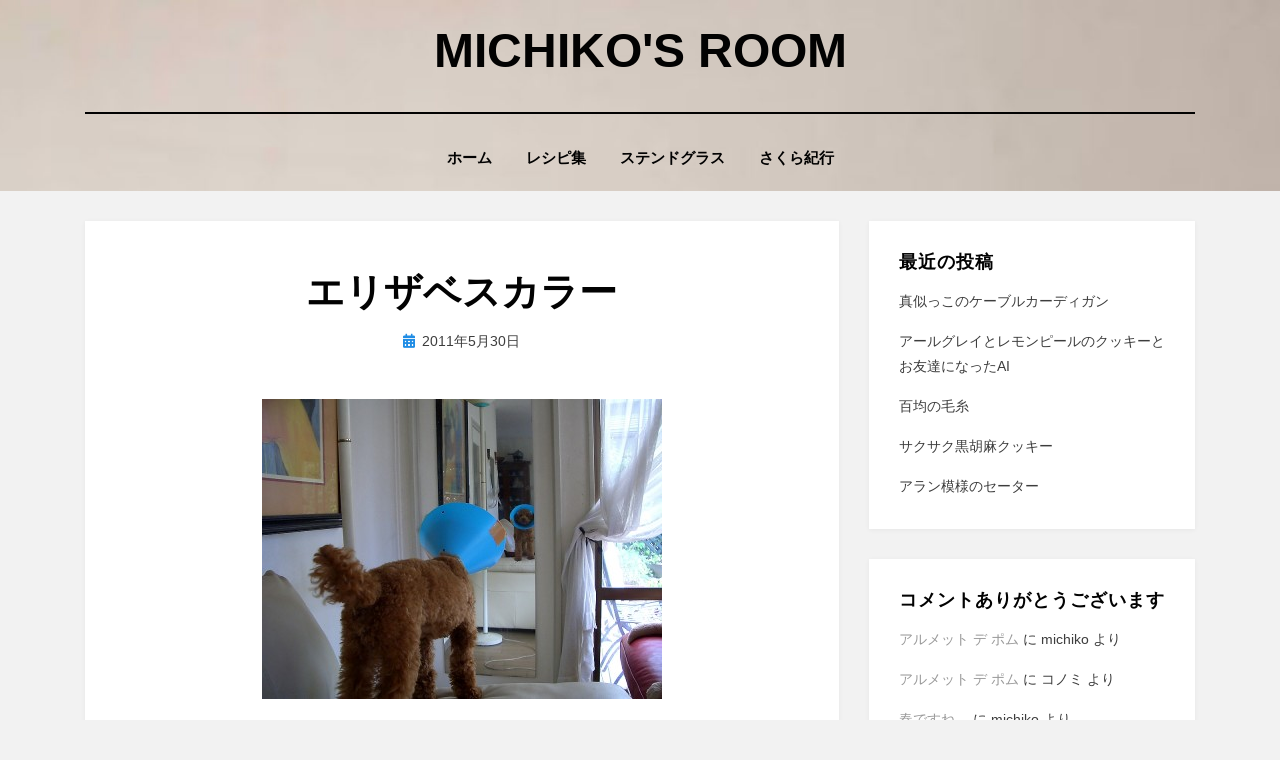

--- FILE ---
content_type: text/html; charset=UTF-8
request_url: https://michikot.com/archives/5116
body_size: 11234
content:
<!DOCTYPE html>
<html lang="ja">
<head>
<meta charset="UTF-8">
<meta name="viewport" content="width=device-width, initial-scale=1.0">
<link rel="profile" href="http://gmpg.org/xfn/11">
<title>エリザベスカラー &#8211; Michiko&#039;s room</title>
<meta name='robots' content='max-image-preview:large' />
	<style>img:is([sizes="auto" i], [sizes^="auto," i]) { contain-intrinsic-size: 3000px 1500px }</style>
	<link rel='dns-prefetch' href='//www.googletagmanager.com' />
<link rel="alternate" type="application/rss+xml" title="Michiko&#039;s room &raquo; フィード" href="https://michikot.com/feed" />
<link rel="alternate" type="application/rss+xml" title="Michiko&#039;s room &raquo; コメントフィード" href="https://michikot.com/comments/feed" />
<script type="text/javascript">
/* <![CDATA[ */
window._wpemojiSettings = {"baseUrl":"https:\/\/s.w.org\/images\/core\/emoji\/16.0.1\/72x72\/","ext":".png","svgUrl":"https:\/\/s.w.org\/images\/core\/emoji\/16.0.1\/svg\/","svgExt":".svg","source":{"concatemoji":"https:\/\/michikot.com\/wp-includes\/js\/wp-emoji-release.min.js?ver=1c6ef405cdfe9c07a2d97750fef6768e"}};
/*! This file is auto-generated */
!function(s,n){var o,i,e;function c(e){try{var t={supportTests:e,timestamp:(new Date).valueOf()};sessionStorage.setItem(o,JSON.stringify(t))}catch(e){}}function p(e,t,n){e.clearRect(0,0,e.canvas.width,e.canvas.height),e.fillText(t,0,0);var t=new Uint32Array(e.getImageData(0,0,e.canvas.width,e.canvas.height).data),a=(e.clearRect(0,0,e.canvas.width,e.canvas.height),e.fillText(n,0,0),new Uint32Array(e.getImageData(0,0,e.canvas.width,e.canvas.height).data));return t.every(function(e,t){return e===a[t]})}function u(e,t){e.clearRect(0,0,e.canvas.width,e.canvas.height),e.fillText(t,0,0);for(var n=e.getImageData(16,16,1,1),a=0;a<n.data.length;a++)if(0!==n.data[a])return!1;return!0}function f(e,t,n,a){switch(t){case"flag":return n(e,"\ud83c\udff3\ufe0f\u200d\u26a7\ufe0f","\ud83c\udff3\ufe0f\u200b\u26a7\ufe0f")?!1:!n(e,"\ud83c\udde8\ud83c\uddf6","\ud83c\udde8\u200b\ud83c\uddf6")&&!n(e,"\ud83c\udff4\udb40\udc67\udb40\udc62\udb40\udc65\udb40\udc6e\udb40\udc67\udb40\udc7f","\ud83c\udff4\u200b\udb40\udc67\u200b\udb40\udc62\u200b\udb40\udc65\u200b\udb40\udc6e\u200b\udb40\udc67\u200b\udb40\udc7f");case"emoji":return!a(e,"\ud83e\udedf")}return!1}function g(e,t,n,a){var r="undefined"!=typeof WorkerGlobalScope&&self instanceof WorkerGlobalScope?new OffscreenCanvas(300,150):s.createElement("canvas"),o=r.getContext("2d",{willReadFrequently:!0}),i=(o.textBaseline="top",o.font="600 32px Arial",{});return e.forEach(function(e){i[e]=t(o,e,n,a)}),i}function t(e){var t=s.createElement("script");t.src=e,t.defer=!0,s.head.appendChild(t)}"undefined"!=typeof Promise&&(o="wpEmojiSettingsSupports",i=["flag","emoji"],n.supports={everything:!0,everythingExceptFlag:!0},e=new Promise(function(e){s.addEventListener("DOMContentLoaded",e,{once:!0})}),new Promise(function(t){var n=function(){try{var e=JSON.parse(sessionStorage.getItem(o));if("object"==typeof e&&"number"==typeof e.timestamp&&(new Date).valueOf()<e.timestamp+604800&&"object"==typeof e.supportTests)return e.supportTests}catch(e){}return null}();if(!n){if("undefined"!=typeof Worker&&"undefined"!=typeof OffscreenCanvas&&"undefined"!=typeof URL&&URL.createObjectURL&&"undefined"!=typeof Blob)try{var e="postMessage("+g.toString()+"("+[JSON.stringify(i),f.toString(),p.toString(),u.toString()].join(",")+"));",a=new Blob([e],{type:"text/javascript"}),r=new Worker(URL.createObjectURL(a),{name:"wpTestEmojiSupports"});return void(r.onmessage=function(e){c(n=e.data),r.terminate(),t(n)})}catch(e){}c(n=g(i,f,p,u))}t(n)}).then(function(e){for(var t in e)n.supports[t]=e[t],n.supports.everything=n.supports.everything&&n.supports[t],"flag"!==t&&(n.supports.everythingExceptFlag=n.supports.everythingExceptFlag&&n.supports[t]);n.supports.everythingExceptFlag=n.supports.everythingExceptFlag&&!n.supports.flag,n.DOMReady=!1,n.readyCallback=function(){n.DOMReady=!0}}).then(function(){return e}).then(function(){var e;n.supports.everything||(n.readyCallback(),(e=n.source||{}).concatemoji?t(e.concatemoji):e.wpemoji&&e.twemoji&&(t(e.twemoji),t(e.wpemoji)))}))}((window,document),window._wpemojiSettings);
/* ]]> */
</script>
<style id='wp-emoji-styles-inline-css' type='text/css'>

	img.wp-smiley, img.emoji {
		display: inline !important;
		border: none !important;
		box-shadow: none !important;
		height: 1em !important;
		width: 1em !important;
		margin: 0 0.07em !important;
		vertical-align: -0.1em !important;
		background: none !important;
		padding: 0 !important;
	}
</style>
<link rel='stylesheet' id='wp-block-library-css' href='https://michikot.com/wp-includes/css/dist/block-library/style.min.css?ver=1c6ef405cdfe9c07a2d97750fef6768e' type='text/css' media='all' />
<style id='classic-theme-styles-inline-css' type='text/css'>
/*! This file is auto-generated */
.wp-block-button__link{color:#fff;background-color:#32373c;border-radius:9999px;box-shadow:none;text-decoration:none;padding:calc(.667em + 2px) calc(1.333em + 2px);font-size:1.125em}.wp-block-file__button{background:#32373c;color:#fff;text-decoration:none}
</style>
<style id='global-styles-inline-css' type='text/css'>
:root{--wp--preset--aspect-ratio--square: 1;--wp--preset--aspect-ratio--4-3: 4/3;--wp--preset--aspect-ratio--3-4: 3/4;--wp--preset--aspect-ratio--3-2: 3/2;--wp--preset--aspect-ratio--2-3: 2/3;--wp--preset--aspect-ratio--16-9: 16/9;--wp--preset--aspect-ratio--9-16: 9/16;--wp--preset--color--black: #000000;--wp--preset--color--cyan-bluish-gray: #abb8c3;--wp--preset--color--white: #ffffff;--wp--preset--color--pale-pink: #f78da7;--wp--preset--color--vivid-red: #cf2e2e;--wp--preset--color--luminous-vivid-orange: #ff6900;--wp--preset--color--luminous-vivid-amber: #fcb900;--wp--preset--color--light-green-cyan: #7bdcb5;--wp--preset--color--vivid-green-cyan: #00d084;--wp--preset--color--pale-cyan-blue: #8ed1fc;--wp--preset--color--vivid-cyan-blue: #0693e3;--wp--preset--color--vivid-purple: #9b51e0;--wp--preset--gradient--vivid-cyan-blue-to-vivid-purple: linear-gradient(135deg,rgba(6,147,227,1) 0%,rgb(155,81,224) 100%);--wp--preset--gradient--light-green-cyan-to-vivid-green-cyan: linear-gradient(135deg,rgb(122,220,180) 0%,rgb(0,208,130) 100%);--wp--preset--gradient--luminous-vivid-amber-to-luminous-vivid-orange: linear-gradient(135deg,rgba(252,185,0,1) 0%,rgba(255,105,0,1) 100%);--wp--preset--gradient--luminous-vivid-orange-to-vivid-red: linear-gradient(135deg,rgba(255,105,0,1) 0%,rgb(207,46,46) 100%);--wp--preset--gradient--very-light-gray-to-cyan-bluish-gray: linear-gradient(135deg,rgb(238,238,238) 0%,rgb(169,184,195) 100%);--wp--preset--gradient--cool-to-warm-spectrum: linear-gradient(135deg,rgb(74,234,220) 0%,rgb(151,120,209) 20%,rgb(207,42,186) 40%,rgb(238,44,130) 60%,rgb(251,105,98) 80%,rgb(254,248,76) 100%);--wp--preset--gradient--blush-light-purple: linear-gradient(135deg,rgb(255,206,236) 0%,rgb(152,150,240) 100%);--wp--preset--gradient--blush-bordeaux: linear-gradient(135deg,rgb(254,205,165) 0%,rgb(254,45,45) 50%,rgb(107,0,62) 100%);--wp--preset--gradient--luminous-dusk: linear-gradient(135deg,rgb(255,203,112) 0%,rgb(199,81,192) 50%,rgb(65,88,208) 100%);--wp--preset--gradient--pale-ocean: linear-gradient(135deg,rgb(255,245,203) 0%,rgb(182,227,212) 50%,rgb(51,167,181) 100%);--wp--preset--gradient--electric-grass: linear-gradient(135deg,rgb(202,248,128) 0%,rgb(113,206,126) 100%);--wp--preset--gradient--midnight: linear-gradient(135deg,rgb(2,3,129) 0%,rgb(40,116,252) 100%);--wp--preset--font-size--small: 13px;--wp--preset--font-size--medium: 20px;--wp--preset--font-size--large: 36px;--wp--preset--font-size--x-large: 42px;--wp--preset--spacing--20: 0.44rem;--wp--preset--spacing--30: 0.67rem;--wp--preset--spacing--40: 1rem;--wp--preset--spacing--50: 1.5rem;--wp--preset--spacing--60: 2.25rem;--wp--preset--spacing--70: 3.38rem;--wp--preset--spacing--80: 5.06rem;--wp--preset--shadow--natural: 6px 6px 9px rgba(0, 0, 0, 0.2);--wp--preset--shadow--deep: 12px 12px 50px rgba(0, 0, 0, 0.4);--wp--preset--shadow--sharp: 6px 6px 0px rgba(0, 0, 0, 0.2);--wp--preset--shadow--outlined: 6px 6px 0px -3px rgba(255, 255, 255, 1), 6px 6px rgba(0, 0, 0, 1);--wp--preset--shadow--crisp: 6px 6px 0px rgba(0, 0, 0, 1);}:where(.is-layout-flex){gap: 0.5em;}:where(.is-layout-grid){gap: 0.5em;}body .is-layout-flex{display: flex;}.is-layout-flex{flex-wrap: wrap;align-items: center;}.is-layout-flex > :is(*, div){margin: 0;}body .is-layout-grid{display: grid;}.is-layout-grid > :is(*, div){margin: 0;}:where(.wp-block-columns.is-layout-flex){gap: 2em;}:where(.wp-block-columns.is-layout-grid){gap: 2em;}:where(.wp-block-post-template.is-layout-flex){gap: 1.25em;}:where(.wp-block-post-template.is-layout-grid){gap: 1.25em;}.has-black-color{color: var(--wp--preset--color--black) !important;}.has-cyan-bluish-gray-color{color: var(--wp--preset--color--cyan-bluish-gray) !important;}.has-white-color{color: var(--wp--preset--color--white) !important;}.has-pale-pink-color{color: var(--wp--preset--color--pale-pink) !important;}.has-vivid-red-color{color: var(--wp--preset--color--vivid-red) !important;}.has-luminous-vivid-orange-color{color: var(--wp--preset--color--luminous-vivid-orange) !important;}.has-luminous-vivid-amber-color{color: var(--wp--preset--color--luminous-vivid-amber) !important;}.has-light-green-cyan-color{color: var(--wp--preset--color--light-green-cyan) !important;}.has-vivid-green-cyan-color{color: var(--wp--preset--color--vivid-green-cyan) !important;}.has-pale-cyan-blue-color{color: var(--wp--preset--color--pale-cyan-blue) !important;}.has-vivid-cyan-blue-color{color: var(--wp--preset--color--vivid-cyan-blue) !important;}.has-vivid-purple-color{color: var(--wp--preset--color--vivid-purple) !important;}.has-black-background-color{background-color: var(--wp--preset--color--black) !important;}.has-cyan-bluish-gray-background-color{background-color: var(--wp--preset--color--cyan-bluish-gray) !important;}.has-white-background-color{background-color: var(--wp--preset--color--white) !important;}.has-pale-pink-background-color{background-color: var(--wp--preset--color--pale-pink) !important;}.has-vivid-red-background-color{background-color: var(--wp--preset--color--vivid-red) !important;}.has-luminous-vivid-orange-background-color{background-color: var(--wp--preset--color--luminous-vivid-orange) !important;}.has-luminous-vivid-amber-background-color{background-color: var(--wp--preset--color--luminous-vivid-amber) !important;}.has-light-green-cyan-background-color{background-color: var(--wp--preset--color--light-green-cyan) !important;}.has-vivid-green-cyan-background-color{background-color: var(--wp--preset--color--vivid-green-cyan) !important;}.has-pale-cyan-blue-background-color{background-color: var(--wp--preset--color--pale-cyan-blue) !important;}.has-vivid-cyan-blue-background-color{background-color: var(--wp--preset--color--vivid-cyan-blue) !important;}.has-vivid-purple-background-color{background-color: var(--wp--preset--color--vivid-purple) !important;}.has-black-border-color{border-color: var(--wp--preset--color--black) !important;}.has-cyan-bluish-gray-border-color{border-color: var(--wp--preset--color--cyan-bluish-gray) !important;}.has-white-border-color{border-color: var(--wp--preset--color--white) !important;}.has-pale-pink-border-color{border-color: var(--wp--preset--color--pale-pink) !important;}.has-vivid-red-border-color{border-color: var(--wp--preset--color--vivid-red) !important;}.has-luminous-vivid-orange-border-color{border-color: var(--wp--preset--color--luminous-vivid-orange) !important;}.has-luminous-vivid-amber-border-color{border-color: var(--wp--preset--color--luminous-vivid-amber) !important;}.has-light-green-cyan-border-color{border-color: var(--wp--preset--color--light-green-cyan) !important;}.has-vivid-green-cyan-border-color{border-color: var(--wp--preset--color--vivid-green-cyan) !important;}.has-pale-cyan-blue-border-color{border-color: var(--wp--preset--color--pale-cyan-blue) !important;}.has-vivid-cyan-blue-border-color{border-color: var(--wp--preset--color--vivid-cyan-blue) !important;}.has-vivid-purple-border-color{border-color: var(--wp--preset--color--vivid-purple) !important;}.has-vivid-cyan-blue-to-vivid-purple-gradient-background{background: var(--wp--preset--gradient--vivid-cyan-blue-to-vivid-purple) !important;}.has-light-green-cyan-to-vivid-green-cyan-gradient-background{background: var(--wp--preset--gradient--light-green-cyan-to-vivid-green-cyan) !important;}.has-luminous-vivid-amber-to-luminous-vivid-orange-gradient-background{background: var(--wp--preset--gradient--luminous-vivid-amber-to-luminous-vivid-orange) !important;}.has-luminous-vivid-orange-to-vivid-red-gradient-background{background: var(--wp--preset--gradient--luminous-vivid-orange-to-vivid-red) !important;}.has-very-light-gray-to-cyan-bluish-gray-gradient-background{background: var(--wp--preset--gradient--very-light-gray-to-cyan-bluish-gray) !important;}.has-cool-to-warm-spectrum-gradient-background{background: var(--wp--preset--gradient--cool-to-warm-spectrum) !important;}.has-blush-light-purple-gradient-background{background: var(--wp--preset--gradient--blush-light-purple) !important;}.has-blush-bordeaux-gradient-background{background: var(--wp--preset--gradient--blush-bordeaux) !important;}.has-luminous-dusk-gradient-background{background: var(--wp--preset--gradient--luminous-dusk) !important;}.has-pale-ocean-gradient-background{background: var(--wp--preset--gradient--pale-ocean) !important;}.has-electric-grass-gradient-background{background: var(--wp--preset--gradient--electric-grass) !important;}.has-midnight-gradient-background{background: var(--wp--preset--gradient--midnight) !important;}.has-small-font-size{font-size: var(--wp--preset--font-size--small) !important;}.has-medium-font-size{font-size: var(--wp--preset--font-size--medium) !important;}.has-large-font-size{font-size: var(--wp--preset--font-size--large) !important;}.has-x-large-font-size{font-size: var(--wp--preset--font-size--x-large) !important;}
:where(.wp-block-post-template.is-layout-flex){gap: 1.25em;}:where(.wp-block-post-template.is-layout-grid){gap: 1.25em;}
:where(.wp-block-columns.is-layout-flex){gap: 2em;}:where(.wp-block-columns.is-layout-grid){gap: 2em;}
:root :where(.wp-block-pullquote){font-size: 1.5em;line-height: 1.6;}
</style>
<link rel='stylesheet' id='amphibious-bootstrap-grid-css' href='https://michikot.com/wp-content/themes/amphibious/css/bootstrap-grid.css?ver=1c6ef405cdfe9c07a2d97750fef6768e' type='text/css' media='all' />
<link rel='stylesheet' id='font-awesome-5-css' href='https://michikot.com/wp-content/themes/amphibious/css/fontawesome-all.css?ver=1c6ef405cdfe9c07a2d97750fef6768e' type='text/css' media='all' />
<link rel='stylesheet' id='amphibious-style-css' href='https://michikot.com/wp-content/themes/amphibious/style.css?ver=1c6ef405cdfe9c07a2d97750fef6768e' type='text/css' media='all' />
<style id='amphibious-style-inline-css' type='text/css'>
.single .byline,.archive-title-control { clip: rect(1px, 1px, 1px, 1px); position: absolute; }
</style>
<link rel='stylesheet' id='jquery.lightbox.min.css-css' href='https://michikot.com/wp-content/plugins/wp-jquery-lightbox/lightboxes/wp-jquery-lightbox/styles/lightbox.min.css?ver=2.3.4' type='text/css' media='all' />
<link rel='stylesheet' id='jqlb-overrides-css' href='https://michikot.com/wp-content/plugins/wp-jquery-lightbox/lightboxes/wp-jquery-lightbox/styles/overrides.css?ver=2.3.4' type='text/css' media='all' />
<style id='jqlb-overrides-inline-css' type='text/css'>

			#outerImageContainer {
				box-shadow: 0 0 4px 2px rgba(0,0,0,.2);
			}
			#imageContainer{
				padding: 6px;
			}
			#imageDataContainer {
				box-shadow: none;
				z-index: auto;
			}
			#prevArrow,
			#nextArrow{
				background-color: rgba(255,255,255,.7;
				color: #000000;
			}
</style>
<script type="text/javascript" src="https://michikot.com/wp-includes/js/jquery/jquery.min.js?ver=3.7.1" id="jquery-core-js"></script>
<script type="text/javascript" src="https://michikot.com/wp-includes/js/jquery/jquery-migrate.min.js?ver=3.4.1" id="jquery-migrate-js"></script>

<!-- Site Kit によって追加された Google タグ（gtag.js）スニペット -->
<!-- Google アナリティクス スニペット (Site Kit が追加) -->
<script type="text/javascript" src="https://www.googletagmanager.com/gtag/js?id=G-40C08BNWDY" id="google_gtagjs-js" async></script>
<script type="text/javascript" id="google_gtagjs-js-after">
/* <![CDATA[ */
window.dataLayer = window.dataLayer || [];function gtag(){dataLayer.push(arguments);}
gtag("set","linker",{"domains":["michikot.com"]});
gtag("js", new Date());
gtag("set", "developer_id.dZTNiMT", true);
gtag("config", "G-40C08BNWDY");
/* ]]> */
</script>
<link rel="https://api.w.org/" href="https://michikot.com/wp-json/" /><link rel="alternate" title="JSON" type="application/json" href="https://michikot.com/wp-json/wp/v2/posts/5116" /><link rel="EditURI" type="application/rsd+xml" title="RSD" href="https://michikot.com/xmlrpc.php?rsd" />
<link rel="canonical" href="https://michikot.com/archives/5116" />
<link rel='shortlink' href='https://michikot.com/?p=5116' />
<link rel="alternate" title="oEmbed (JSON)" type="application/json+oembed" href="https://michikot.com/wp-json/oembed/1.0/embed?url=https%3A%2F%2Fmichikot.com%2Farchives%2F5116" />
<link rel="alternate" title="oEmbed (XML)" type="text/xml+oembed" href="https://michikot.com/wp-json/oembed/1.0/embed?url=https%3A%2F%2Fmichikot.com%2Farchives%2F5116&#038;format=xml" />
<meta name="generator" content="Site Kit by Google 1.166.0" /><style type="text/css">.recentcomments a{display:inline !important;padding:0 !important;margin:0 !important;}</style>
		<style type="text/css">
		.site-header {
			background-image: url(https://michikot.com/wp-content/uploads/cropped-20201115-_94A3543-scaled-e1605578342665-1.jpg);
			background-repeat: no-repeat;
			background-position: top center;
			-webkit-background-size: cover;
			   -moz-background-size: cover;
			     -o-background-size: cover;
			        background-size: cover;
		}
	</style>
	
	<link rel="icon" href="https://michikot.com/wp-content/uploads/M-1.png" sizes="32x32" />
<link rel="icon" href="https://michikot.com/wp-content/uploads/M-1.png" sizes="192x192" />
<link rel="apple-touch-icon" href="https://michikot.com/wp-content/uploads/M-1.png" />
<meta name="msapplication-TileImage" content="https://michikot.com/wp-content/uploads/M-1.png" />
</head>
<body class="wp-singular post-template-default single single-post postid-5116 single-format-standard wp-theme-amphibious group-blog has-site-branding has-custom-header has-wide-layout has-right-sidebar">
<div id="page" class="site-wrapper site">
	<a class="skip-link screen-reader-text" href="#content">コンテンツへ移動する</a>

	
<header id="masthead" class="site-header">
	<div class="container">
		<div class="row">
			<div class="col">

				<div class="site-header-inside-wrapper">
					
<div class="site-branding-wrapper">
	<div class="site-logo-wrapper"></div>
	<div class="site-branding">
					<p class="site-title"><a href="https://michikot.com/" title="Michiko&#039;s room" rel="home">Michiko&#039;s room</a></p>
		
			</div>
</div><!-- .site-branding-wrapper -->

<nav id="site-navigation" class="main-navigation">
	<div class="main-navigation-inside">
		<div class="toggle-menu-wrapper">
			<a href="#header-menu-responsive" title="メニュー" class="toggle-menu-control">
				<span class="toggle-menu-label">メニュー</span>
			</a>
		</div>

		<div class="site-header-menu-wrapper site-header-menu-responsive-wrapper"><ul id="menu-1" class="site-header-menu site-header-menu-responsive"><li id="menu-item-16920" class="menu-item menu-item-type-custom menu-item-object-custom menu-item-home menu-item-16920"><a href="https://michikot.com/">ホーム</a></li>
<li id="menu-item-16921" class="menu-item menu-item-type-post_type menu-item-object-page menu-item-16921"><a href="https://michikot.com/%e3%83%ac%e3%82%b7%e3%83%94%e9%9b%86">レシピ集</a></li>
<li id="menu-item-16922" class="menu-item menu-item-type-post_type menu-item-object-page menu-item-16922"><a href="https://michikot.com/glass">ステンドグラス</a></li>
<li id="menu-item-16923" class="menu-item menu-item-type-post_type menu-item-object-page menu-item-16923"><a href="https://michikot.com/sakur">さくら紀行</a></li>
</ul></div>	</div><!-- .main-navigation-inside -->
</nav><!-- .main-navigation -->
				</div><!-- .site-header-inside-wrapper -->

			</div><!-- .col -->
		</div><!-- .row -->
	</div><!-- .container -->
</header><!-- #masthead -->

	<div id="content" class="site-content">

	<div class="site-content-inside">
		<div class="container">
			<div class="row">

				<div id="primary" class="content-area col-16 col-sm-16 col-md-16 col-lg-11 col-xl-11 col-xxl-11">
					<main id="main" class="site-main">

						<div id="post-wrapper" class="post-wrapper post-wrapper-single post-wrapper-single-post">
												
							
<div class="post-wrapper-hentry">
	<article id="post-5116" class="post-5116 post type-post status-publish format-standard has-post-thumbnail hentry category-everyday has-post-thumbnail-archive">
		<div class="post-content-wrapper post-content-wrapper-single post-content-wrapper-single-post">

			
			<div class="entry-data-wrapper">
				<div class="entry-header-wrapper">
					<header class="entry-header">
						<h1 class="entry-title">エリザベスカラー</h1>					</header><!-- .entry-header -->

					<div class="entry-meta entry-meta-header-after">
						<span class="byline entry-meta-icon">投稿者 <span class="author vcard"><a class="entry-author-link url fn n" href="https://michikot.com/archives/author/michiko" rel="author"><span class="entry-author-name">wad</span></a></span></span><span class="posted-on entry-meta-icon"><span class="screen-reader-text">投稿日:</span><a href="https://michikot.com/archives/5116" rel="bookmark"><time class="entry-date published updated" datetime="2011-05-30T13:52:11+09:00">2011年5月30日</time></a></span>					</div><!-- .entry-meta -->
				</div><!-- .entry-header-wrapper -->

				<div class="entry-content">
					<p><a href="https://michikot.com/wp-content/uploads/CIMG2170.jpg" rel="lightbox[5116]"><img fetchpriority="high" decoding="async" src="https://michikot.com/wp-content/uploads/CIMG2170-400x300.jpg" title="CIMG2170" width="400" height="300" class="aligncenter size-medium wp-image-5117" srcset="https://michikot.com/wp-content/uploads/CIMG2170-400x300.jpg 400w, https://michikot.com/wp-content/uploads/CIMG2170.jpg 1000w" sizes="(max-width: 400px) 100vw, 400px" /></a></p>
<p>鏡を見ながらチャチャは考えています。あいつは変な奴だなー、なんだいあの襟巻はちゃんちゃら可笑しいやい。</p>
<p>去勢手術をして一晩入院して帰ってきたら、すっかり元気になっていました。</p>
<p>でもカラーがじゃまでじゃまでご飯を食べるのも一苦労だし、視界が狭くて階段の上り下りも怖いようです。抜糸まで２週間も付けていなければならないそうです。</p>
									</div><!-- .entry-content -->

				<footer class="entry-meta entry-meta-footer">
					<span class="cat-links cat-links-single">カテゴリー: <a href="https://michikot.com/archives/category/everyday" rel="category tag">日々の事</a></span>				</footer><!-- .entry-meta -->
			</div><!-- .entry-data-wrapper -->

		</div><!-- .post-content-wrapper -->
	</article><!-- #post-## -->
</div><!-- .post-wrapper-hentry -->

							
							
	<nav class="navigation post-navigation" aria-label="投稿">
		<h2 class="screen-reader-text">投稿ナビゲーション</h2>
		<div class="nav-links"><div class="nav-previous"><a href="https://michikot.com/archives/5112" rel="prev"><span class="meta-nav">前へ</span> <span class="post-title">梅雨入り</span></a></div><div class="nav-next"><a href="https://michikot.com/archives/5119" rel="next"><span class="meta-nav">次ヘ</span> <span class="post-title">雨の日は</span></a></div></div>
	</nav>
							
												</div><!-- .post-wrapper -->

					</main><!-- #main -->
				</div><!-- #primary -->

				<div id="site-sidebar" class="sidebar-area col-16 col-sm-16 col-md-16 col-lg-5 col-xl-5 col-xxl-5">
	<div id="secondary" class="sidebar widget-area sidebar-widget-area" role="complementary">
		
		<aside id="recent-posts-2" class="widget widget_recent_entries">
		<h2 class="widget-title">最近の投稿</h2>
		<ul>
											<li>
					<a href="https://michikot.com/archives/18990">真似っこのケーブルカーディガン</a>
									</li>
											<li>
					<a href="https://michikot.com/archives/18983">アールグレイとレモンピールのクッキーとお友達になったAI</a>
									</li>
											<li>
					<a href="https://michikot.com/archives/18977">百均の毛糸</a>
									</li>
											<li>
					<a href="https://michikot.com/archives/18973">サクサク黒胡麻クッキー</a>
									</li>
											<li>
					<a href="https://michikot.com/archives/18969">アラン模様のセーター</a>
									</li>
					</ul>

		</aside><aside id="recent-comments-4" class="widget widget_recent_comments"><h2 class="widget-title">コメントありがとうございます</h2><ul id="recentcomments"><li class="recentcomments"><a href="https://michikot.com/archives/18133/comment-page-1#comment-2893">アルメット  デ  ポム</a> に <span class="comment-author-link">michiko</span> より</li><li class="recentcomments"><a href="https://michikot.com/archives/18133/comment-page-1#comment-2892">アルメット  デ  ポム</a> に <span class="comment-author-link">コノミ</span> より</li><li class="recentcomments"><a href="https://michikot.com/archives/17061/comment-page-1#comment-2889">春ですね。</a> に <span class="comment-author-link">michiko</span> より</li><li class="recentcomments"><a href="https://michikot.com/archives/17061/comment-page-1#comment-2888">春ですね。</a> に <span class="comment-author-link">レモンちゃん</span> より</li><li class="recentcomments"><a href="https://michikot.com/archives/17047/comment-page-1#comment-2887">大根の漬物</a> に <span class="comment-author-link">michiko</span> より</li><li class="recentcomments"><a href="https://michikot.com/archives/17047/comment-page-1#comment-2886">大根の漬物</a> に <span class="comment-author-link">レモンちゃん</span> より</li><li class="recentcomments"><a href="https://michikot.com/archives/13244/comment-page-1#comment-2884">模様編みミトン</a> に <span class="comment-author-link">匿名</span> より</li><li class="recentcomments"><a href="https://michikot.com/archives/13244/comment-page-1#comment-2883">模様編みミトン</a> に <span class="comment-author-link">レモンちゃん</span> より</li><li class="recentcomments"><a href="https://michikot.com/archives/16772/comment-page-1#comment-2882">編んでしまった</a> に <span class="comment-author-link">michiko</span> より</li><li class="recentcomments"><a href="https://michikot.com/archives/16772/comment-page-1#comment-2881">編んでしまった</a> に <span class="comment-author-link">レモンちゃん</span> より</li></ul></aside><aside id="categories-4" class="widget widget_categories"><h2 class="widget-title">Category</h2>
			<ul>
					<li class="cat-item cat-item-3"><a href="https://michikot.com/archives/category/cook">レシピ</a> (67)
<ul class='children'>
	<li class="cat-item cat-item-9"><a href="https://michikot.com/archives/category/cook/cook_main">01_メインディッシュ</a> (13)
</li>
	<li class="cat-item cat-item-10"><a href="https://michikot.com/archives/category/cook/cook_side">02_サイドディッシュ</a> (16)
</li>
	<li class="cat-item cat-item-11"><a href="https://michikot.com/archives/category/cook/cook_salad">03_サラダ</a> (9)
</li>
	<li class="cat-item cat-item-12"><a href="https://michikot.com/archives/category/cook/cook_dessert">04_デザート</a> (20)
</li>
	<li class="cat-item cat-item-13"><a href="https://michikot.com/archives/category/cook/cook_etc">05_その他</a> (9)
</li>
</ul>
</li>
	<li class="cat-item cat-item-1"><a href="https://michikot.com/archives/category/everyday">日々の事</a> (4,363)
</li>
			</ul>

			</aside><aside id="archives-3" class="widget widget_archive"><h2 class="widget-title">Archive</h2>		<label class="screen-reader-text" for="archives-dropdown-3">Archive</label>
		<select id="archives-dropdown-3" name="archive-dropdown">
			
			<option value="">月を選択</option>
				<option value='https://michikot.com/archives/date/2026/01'> 2026年1月 &nbsp;(1)</option>
	<option value='https://michikot.com/archives/date/2025/12'> 2025年12月 &nbsp;(3)</option>
	<option value='https://michikot.com/archives/date/2025/11'> 2025年11月 &nbsp;(2)</option>
	<option value='https://michikot.com/archives/date/2025/10'> 2025年10月 &nbsp;(1)</option>
	<option value='https://michikot.com/archives/date/2025/09'> 2025年9月 &nbsp;(3)</option>
	<option value='https://michikot.com/archives/date/2025/08'> 2025年8月 &nbsp;(1)</option>
	<option value='https://michikot.com/archives/date/2025/07'> 2025年7月 &nbsp;(1)</option>
	<option value='https://michikot.com/archives/date/2025/06'> 2025年6月 &nbsp;(3)</option>
	<option value='https://michikot.com/archives/date/2025/05'> 2025年5月 &nbsp;(3)</option>
	<option value='https://michikot.com/archives/date/2025/04'> 2025年4月 &nbsp;(2)</option>
	<option value='https://michikot.com/archives/date/2025/03'> 2025年3月 &nbsp;(4)</option>
	<option value='https://michikot.com/archives/date/2025/02'> 2025年2月 &nbsp;(4)</option>
	<option value='https://michikot.com/archives/date/2025/01'> 2025年1月 &nbsp;(6)</option>
	<option value='https://michikot.com/archives/date/2024/12'> 2024年12月 &nbsp;(4)</option>
	<option value='https://michikot.com/archives/date/2024/11'> 2024年11月 &nbsp;(4)</option>
	<option value='https://michikot.com/archives/date/2024/10'> 2024年10月 &nbsp;(3)</option>
	<option value='https://michikot.com/archives/date/2024/09'> 2024年9月 &nbsp;(1)</option>
	<option value='https://michikot.com/archives/date/2024/08'> 2024年8月 &nbsp;(5)</option>
	<option value='https://michikot.com/archives/date/2024/07'> 2024年7月 &nbsp;(2)</option>
	<option value='https://michikot.com/archives/date/2024/06'> 2024年6月 &nbsp;(5)</option>
	<option value='https://michikot.com/archives/date/2024/05'> 2024年5月 &nbsp;(11)</option>
	<option value='https://michikot.com/archives/date/2024/04'> 2024年4月 &nbsp;(6)</option>
	<option value='https://michikot.com/archives/date/2024/03'> 2024年3月 &nbsp;(9)</option>
	<option value='https://michikot.com/archives/date/2024/02'> 2024年2月 &nbsp;(9)</option>
	<option value='https://michikot.com/archives/date/2024/01'> 2024年1月 &nbsp;(8)</option>
	<option value='https://michikot.com/archives/date/2023/12'> 2023年12月 &nbsp;(7)</option>
	<option value='https://michikot.com/archives/date/2023/11'> 2023年11月 &nbsp;(2)</option>
	<option value='https://michikot.com/archives/date/2023/10'> 2023年10月 &nbsp;(3)</option>
	<option value='https://michikot.com/archives/date/2023/09'> 2023年9月 &nbsp;(9)</option>
	<option value='https://michikot.com/archives/date/2023/08'> 2023年8月 &nbsp;(5)</option>
	<option value='https://michikot.com/archives/date/2023/07'> 2023年7月 &nbsp;(9)</option>
	<option value='https://michikot.com/archives/date/2023/06'> 2023年6月 &nbsp;(5)</option>
	<option value='https://michikot.com/archives/date/2023/05'> 2023年5月 &nbsp;(4)</option>
	<option value='https://michikot.com/archives/date/2023/04'> 2023年4月 &nbsp;(6)</option>
	<option value='https://michikot.com/archives/date/2023/03'> 2023年3月 &nbsp;(7)</option>
	<option value='https://michikot.com/archives/date/2023/02'> 2023年2月 &nbsp;(5)</option>
	<option value='https://michikot.com/archives/date/2023/01'> 2023年1月 &nbsp;(13)</option>
	<option value='https://michikot.com/archives/date/2022/12'> 2022年12月 &nbsp;(12)</option>
	<option value='https://michikot.com/archives/date/2022/11'> 2022年11月 &nbsp;(7)</option>
	<option value='https://michikot.com/archives/date/2022/10'> 2022年10月 &nbsp;(9)</option>
	<option value='https://michikot.com/archives/date/2022/09'> 2022年9月 &nbsp;(11)</option>
	<option value='https://michikot.com/archives/date/2022/08'> 2022年8月 &nbsp;(28)</option>
	<option value='https://michikot.com/archives/date/2022/07'> 2022年7月 &nbsp;(31)</option>
	<option value='https://michikot.com/archives/date/2022/06'> 2022年6月 &nbsp;(23)</option>
	<option value='https://michikot.com/archives/date/2022/05'> 2022年5月 &nbsp;(11)</option>
	<option value='https://michikot.com/archives/date/2022/04'> 2022年4月 &nbsp;(8)</option>
	<option value='https://michikot.com/archives/date/2022/03'> 2022年3月 &nbsp;(9)</option>
	<option value='https://michikot.com/archives/date/2022/02'> 2022年2月 &nbsp;(9)</option>
	<option value='https://michikot.com/archives/date/2022/01'> 2022年1月 &nbsp;(8)</option>
	<option value='https://michikot.com/archives/date/2021/12'> 2021年12月 &nbsp;(10)</option>
	<option value='https://michikot.com/archives/date/2021/11'> 2021年11月 &nbsp;(9)</option>
	<option value='https://michikot.com/archives/date/2021/10'> 2021年10月 &nbsp;(8)</option>
	<option value='https://michikot.com/archives/date/2021/09'> 2021年9月 &nbsp;(12)</option>
	<option value='https://michikot.com/archives/date/2021/08'> 2021年8月 &nbsp;(9)</option>
	<option value='https://michikot.com/archives/date/2021/07'> 2021年7月 &nbsp;(8)</option>
	<option value='https://michikot.com/archives/date/2021/06'> 2021年6月 &nbsp;(7)</option>
	<option value='https://michikot.com/archives/date/2021/05'> 2021年5月 &nbsp;(10)</option>
	<option value='https://michikot.com/archives/date/2021/04'> 2021年4月 &nbsp;(6)</option>
	<option value='https://michikot.com/archives/date/2021/03'> 2021年3月 &nbsp;(8)</option>
	<option value='https://michikot.com/archives/date/2021/02'> 2021年2月 &nbsp;(11)</option>
	<option value='https://michikot.com/archives/date/2021/01'> 2021年1月 &nbsp;(15)</option>
	<option value='https://michikot.com/archives/date/2020/12'> 2020年12月 &nbsp;(10)</option>
	<option value='https://michikot.com/archives/date/2020/11'> 2020年11月 &nbsp;(12)</option>
	<option value='https://michikot.com/archives/date/2020/10'> 2020年10月 &nbsp;(10)</option>
	<option value='https://michikot.com/archives/date/2020/09'> 2020年9月 &nbsp;(10)</option>
	<option value='https://michikot.com/archives/date/2020/08'> 2020年8月 &nbsp;(8)</option>
	<option value='https://michikot.com/archives/date/2020/07'> 2020年7月 &nbsp;(10)</option>
	<option value='https://michikot.com/archives/date/2020/06'> 2020年6月 &nbsp;(16)</option>
	<option value='https://michikot.com/archives/date/2020/05'> 2020年5月 &nbsp;(19)</option>
	<option value='https://michikot.com/archives/date/2020/04'> 2020年4月 &nbsp;(17)</option>
	<option value='https://michikot.com/archives/date/2020/03'> 2020年3月 &nbsp;(14)</option>
	<option value='https://michikot.com/archives/date/2020/02'> 2020年2月 &nbsp;(10)</option>
	<option value='https://michikot.com/archives/date/2020/01'> 2020年1月 &nbsp;(10)</option>
	<option value='https://michikot.com/archives/date/2019/12'> 2019年12月 &nbsp;(11)</option>
	<option value='https://michikot.com/archives/date/2019/11'> 2019年11月 &nbsp;(10)</option>
	<option value='https://michikot.com/archives/date/2019/10'> 2019年10月 &nbsp;(10)</option>
	<option value='https://michikot.com/archives/date/2019/09'> 2019年9月 &nbsp;(11)</option>
	<option value='https://michikot.com/archives/date/2019/08'> 2019年8月 &nbsp;(10)</option>
	<option value='https://michikot.com/archives/date/2019/07'> 2019年7月 &nbsp;(19)</option>
	<option value='https://michikot.com/archives/date/2019/06'> 2019年6月 &nbsp;(14)</option>
	<option value='https://michikot.com/archives/date/2019/05'> 2019年5月 &nbsp;(17)</option>
	<option value='https://michikot.com/archives/date/2019/04'> 2019年4月 &nbsp;(14)</option>
	<option value='https://michikot.com/archives/date/2019/03'> 2019年3月 &nbsp;(15)</option>
	<option value='https://michikot.com/archives/date/2019/02'> 2019年2月 &nbsp;(14)</option>
	<option value='https://michikot.com/archives/date/2019/01'> 2019年1月 &nbsp;(22)</option>
	<option value='https://michikot.com/archives/date/2018/12'> 2018年12月 &nbsp;(12)</option>
	<option value='https://michikot.com/archives/date/2018/11'> 2018年11月 &nbsp;(12)</option>
	<option value='https://michikot.com/archives/date/2018/10'> 2018年10月 &nbsp;(17)</option>
	<option value='https://michikot.com/archives/date/2018/09'> 2018年9月 &nbsp;(12)</option>
	<option value='https://michikot.com/archives/date/2018/08'> 2018年8月 &nbsp;(22)</option>
	<option value='https://michikot.com/archives/date/2018/07'> 2018年7月 &nbsp;(10)</option>
	<option value='https://michikot.com/archives/date/2018/06'> 2018年6月 &nbsp;(15)</option>
	<option value='https://michikot.com/archives/date/2018/05'> 2018年5月 &nbsp;(20)</option>
	<option value='https://michikot.com/archives/date/2018/04'> 2018年4月 &nbsp;(18)</option>
	<option value='https://michikot.com/archives/date/2018/03'> 2018年3月 &nbsp;(14)</option>
	<option value='https://michikot.com/archives/date/2018/02'> 2018年2月 &nbsp;(14)</option>
	<option value='https://michikot.com/archives/date/2018/01'> 2018年1月 &nbsp;(20)</option>
	<option value='https://michikot.com/archives/date/2017/12'> 2017年12月 &nbsp;(24)</option>
	<option value='https://michikot.com/archives/date/2017/11'> 2017年11月 &nbsp;(25)</option>
	<option value='https://michikot.com/archives/date/2017/10'> 2017年10月 &nbsp;(19)</option>
	<option value='https://michikot.com/archives/date/2017/09'> 2017年9月 &nbsp;(18)</option>
	<option value='https://michikot.com/archives/date/2017/08'> 2017年8月 &nbsp;(15)</option>
	<option value='https://michikot.com/archives/date/2017/07'> 2017年7月 &nbsp;(11)</option>
	<option value='https://michikot.com/archives/date/2017/06'> 2017年6月 &nbsp;(10)</option>
	<option value='https://michikot.com/archives/date/2017/05'> 2017年5月 &nbsp;(16)</option>
	<option value='https://michikot.com/archives/date/2017/04'> 2017年4月 &nbsp;(12)</option>
	<option value='https://michikot.com/archives/date/2017/03'> 2017年3月 &nbsp;(8)</option>
	<option value='https://michikot.com/archives/date/2017/02'> 2017年2月 &nbsp;(8)</option>
	<option value='https://michikot.com/archives/date/2017/01'> 2017年1月 &nbsp;(7)</option>
	<option value='https://michikot.com/archives/date/2016/12'> 2016年12月 &nbsp;(7)</option>
	<option value='https://michikot.com/archives/date/2016/11'> 2016年11月 &nbsp;(10)</option>
	<option value='https://michikot.com/archives/date/2016/10'> 2016年10月 &nbsp;(7)</option>
	<option value='https://michikot.com/archives/date/2016/09'> 2016年9月 &nbsp;(9)</option>
	<option value='https://michikot.com/archives/date/2016/08'> 2016年8月 &nbsp;(10)</option>
	<option value='https://michikot.com/archives/date/2016/07'> 2016年7月 &nbsp;(11)</option>
	<option value='https://michikot.com/archives/date/2016/06'> 2016年6月 &nbsp;(9)</option>
	<option value='https://michikot.com/archives/date/2016/05'> 2016年5月 &nbsp;(11)</option>
	<option value='https://michikot.com/archives/date/2016/04'> 2016年4月 &nbsp;(9)</option>
	<option value='https://michikot.com/archives/date/2016/03'> 2016年3月 &nbsp;(11)</option>
	<option value='https://michikot.com/archives/date/2016/02'> 2016年2月 &nbsp;(12)</option>
	<option value='https://michikot.com/archives/date/2016/01'> 2016年1月 &nbsp;(11)</option>
	<option value='https://michikot.com/archives/date/2015/12'> 2015年12月 &nbsp;(15)</option>
	<option value='https://michikot.com/archives/date/2015/11'> 2015年11月 &nbsp;(16)</option>
	<option value='https://michikot.com/archives/date/2015/10'> 2015年10月 &nbsp;(12)</option>
	<option value='https://michikot.com/archives/date/2015/09'> 2015年9月 &nbsp;(12)</option>
	<option value='https://michikot.com/archives/date/2015/08'> 2015年8月 &nbsp;(10)</option>
	<option value='https://michikot.com/archives/date/2015/07'> 2015年7月 &nbsp;(14)</option>
	<option value='https://michikot.com/archives/date/2015/06'> 2015年6月 &nbsp;(10)</option>
	<option value='https://michikot.com/archives/date/2015/05'> 2015年5月 &nbsp;(15)</option>
	<option value='https://michikot.com/archives/date/2015/04'> 2015年4月 &nbsp;(14)</option>
	<option value='https://michikot.com/archives/date/2015/03'> 2015年3月 &nbsp;(12)</option>
	<option value='https://michikot.com/archives/date/2015/02'> 2015年2月 &nbsp;(15)</option>
	<option value='https://michikot.com/archives/date/2015/01'> 2015年1月 &nbsp;(20)</option>
	<option value='https://michikot.com/archives/date/2014/12'> 2014年12月 &nbsp;(14)</option>
	<option value='https://michikot.com/archives/date/2014/11'> 2014年11月 &nbsp;(6)</option>
	<option value='https://michikot.com/archives/date/2014/10'> 2014年10月 &nbsp;(24)</option>
	<option value='https://michikot.com/archives/date/2014/09'> 2014年9月 &nbsp;(14)</option>
	<option value='https://michikot.com/archives/date/2014/08'> 2014年8月 &nbsp;(13)</option>
	<option value='https://michikot.com/archives/date/2014/07'> 2014年7月 &nbsp;(17)</option>
	<option value='https://michikot.com/archives/date/2014/06'> 2014年6月 &nbsp;(22)</option>
	<option value='https://michikot.com/archives/date/2014/05'> 2014年5月 &nbsp;(12)</option>
	<option value='https://michikot.com/archives/date/2014/04'> 2014年4月 &nbsp;(21)</option>
	<option value='https://michikot.com/archives/date/2014/03'> 2014年3月 &nbsp;(20)</option>
	<option value='https://michikot.com/archives/date/2014/02'> 2014年2月 &nbsp;(17)</option>
	<option value='https://michikot.com/archives/date/2014/01'> 2014年1月 &nbsp;(19)</option>
	<option value='https://michikot.com/archives/date/2013/12'> 2013年12月 &nbsp;(22)</option>
	<option value='https://michikot.com/archives/date/2013/11'> 2013年11月 &nbsp;(23)</option>
	<option value='https://michikot.com/archives/date/2013/10'> 2013年10月 &nbsp;(29)</option>
	<option value='https://michikot.com/archives/date/2013/09'> 2013年9月 &nbsp;(26)</option>
	<option value='https://michikot.com/archives/date/2013/08'> 2013年8月 &nbsp;(26)</option>
	<option value='https://michikot.com/archives/date/2013/07'> 2013年7月 &nbsp;(29)</option>
	<option value='https://michikot.com/archives/date/2013/06'> 2013年6月 &nbsp;(28)</option>
	<option value='https://michikot.com/archives/date/2013/05'> 2013年5月 &nbsp;(23)</option>
	<option value='https://michikot.com/archives/date/2013/04'> 2013年4月 &nbsp;(29)</option>
	<option value='https://michikot.com/archives/date/2013/03'> 2013年3月 &nbsp;(30)</option>
	<option value='https://michikot.com/archives/date/2013/02'> 2013年2月 &nbsp;(23)</option>
	<option value='https://michikot.com/archives/date/2013/01'> 2013年1月 &nbsp;(23)</option>
	<option value='https://michikot.com/archives/date/2012/12'> 2012年12月 &nbsp;(26)</option>
	<option value='https://michikot.com/archives/date/2012/11'> 2012年11月 &nbsp;(29)</option>
	<option value='https://michikot.com/archives/date/2012/10'> 2012年10月 &nbsp;(30)</option>
	<option value='https://michikot.com/archives/date/2012/09'> 2012年9月 &nbsp;(27)</option>
	<option value='https://michikot.com/archives/date/2012/08'> 2012年8月 &nbsp;(29)</option>
	<option value='https://michikot.com/archives/date/2012/07'> 2012年7月 &nbsp;(28)</option>
	<option value='https://michikot.com/archives/date/2012/06'> 2012年6月 &nbsp;(30)</option>
	<option value='https://michikot.com/archives/date/2012/05'> 2012年5月 &nbsp;(28)</option>
	<option value='https://michikot.com/archives/date/2012/04'> 2012年4月 &nbsp;(31)</option>
	<option value='https://michikot.com/archives/date/2012/03'> 2012年3月 &nbsp;(29)</option>
	<option value='https://michikot.com/archives/date/2012/02'> 2012年2月 &nbsp;(29)</option>
	<option value='https://michikot.com/archives/date/2012/01'> 2012年1月 &nbsp;(26)</option>
	<option value='https://michikot.com/archives/date/2011/12'> 2011年12月 &nbsp;(18)</option>
	<option value='https://michikot.com/archives/date/2011/11'> 2011年11月 &nbsp;(29)</option>
	<option value='https://michikot.com/archives/date/2011/10'> 2011年10月 &nbsp;(29)</option>
	<option value='https://michikot.com/archives/date/2011/09'> 2011年9月 &nbsp;(27)</option>
	<option value='https://michikot.com/archives/date/2011/08'> 2011年8月 &nbsp;(27)</option>
	<option value='https://michikot.com/archives/date/2011/07'> 2011年7月 &nbsp;(27)</option>
	<option value='https://michikot.com/archives/date/2011/06'> 2011年6月 &nbsp;(29)</option>
	<option value='https://michikot.com/archives/date/2011/05'> 2011年5月 &nbsp;(31)</option>
	<option value='https://michikot.com/archives/date/2011/04'> 2011年4月 &nbsp;(30)</option>
	<option value='https://michikot.com/archives/date/2011/03'> 2011年3月 &nbsp;(26)</option>
	<option value='https://michikot.com/archives/date/2011/02'> 2011年2月 &nbsp;(25)</option>
	<option value='https://michikot.com/archives/date/2011/01'> 2011年1月 &nbsp;(26)</option>
	<option value='https://michikot.com/archives/date/2010/12'> 2010年12月 &nbsp;(29)</option>
	<option value='https://michikot.com/archives/date/2010/11'> 2010年11月 &nbsp;(25)</option>
	<option value='https://michikot.com/archives/date/2010/10'> 2010年10月 &nbsp;(26)</option>
	<option value='https://michikot.com/archives/date/2010/09'> 2010年9月 &nbsp;(30)</option>
	<option value='https://michikot.com/archives/date/2010/08'> 2010年8月 &nbsp;(21)</option>
	<option value='https://michikot.com/archives/date/2010/07'> 2010年7月 &nbsp;(26)</option>
	<option value='https://michikot.com/archives/date/2010/06'> 2010年6月 &nbsp;(28)</option>
	<option value='https://michikot.com/archives/date/2010/05'> 2010年5月 &nbsp;(30)</option>
	<option value='https://michikot.com/archives/date/2010/04'> 2010年4月 &nbsp;(26)</option>
	<option value='https://michikot.com/archives/date/2010/03'> 2010年3月 &nbsp;(25)</option>
	<option value='https://michikot.com/archives/date/2010/02'> 2010年2月 &nbsp;(16)</option>
	<option value='https://michikot.com/archives/date/2010/01'> 2010年1月 &nbsp;(26)</option>
	<option value='https://michikot.com/archives/date/2009/12'> 2009年12月 &nbsp;(27)</option>
	<option value='https://michikot.com/archives/date/2009/11'> 2009年11月 &nbsp;(23)</option>
	<option value='https://michikot.com/archives/date/2009/10'> 2009年10月 &nbsp;(54)</option>
	<option value='https://michikot.com/archives/date/2009/09'> 2009年9月 &nbsp;(28)</option>
	<option value='https://michikot.com/archives/date/2009/08'> 2009年8月 &nbsp;(29)</option>
	<option value='https://michikot.com/archives/date/2009/07'> 2009年7月 &nbsp;(28)</option>
	<option value='https://michikot.com/archives/date/2009/06'> 2009年6月 &nbsp;(26)</option>
	<option value='https://michikot.com/archives/date/2009/05'> 2009年5月 &nbsp;(29)</option>
	<option value='https://michikot.com/archives/date/2009/04'> 2009年4月 &nbsp;(28)</option>
	<option value='https://michikot.com/archives/date/2009/03'> 2009年3月 &nbsp;(26)</option>
	<option value='https://michikot.com/archives/date/2009/02'> 2009年2月 &nbsp;(27)</option>
	<option value='https://michikot.com/archives/date/2009/01'> 2009年1月 &nbsp;(30)</option>
	<option value='https://michikot.com/archives/date/2008/12'> 2008年12月 &nbsp;(25)</option>
	<option value='https://michikot.com/archives/date/2008/11'> 2008年11月 &nbsp;(26)</option>
	<option value='https://michikot.com/archives/date/2008/10'> 2008年10月 &nbsp;(25)</option>
	<option value='https://michikot.com/archives/date/2008/09'> 2008年9月 &nbsp;(25)</option>
	<option value='https://michikot.com/archives/date/2008/08'> 2008年8月 &nbsp;(29)</option>
	<option value='https://michikot.com/archives/date/2008/07'> 2008年7月 &nbsp;(29)</option>
	<option value='https://michikot.com/archives/date/2008/06'> 2008年6月 &nbsp;(29)</option>
	<option value='https://michikot.com/archives/date/2008/05'> 2008年5月 &nbsp;(29)</option>
	<option value='https://michikot.com/archives/date/2008/04'> 2008年4月 &nbsp;(26)</option>
	<option value='https://michikot.com/archives/date/2008/03'> 2008年3月 &nbsp;(27)</option>
	<option value='https://michikot.com/archives/date/2008/02'> 2008年2月 &nbsp;(23)</option>
	<option value='https://michikot.com/archives/date/2008/01'> 2008年1月 &nbsp;(25)</option>
	<option value='https://michikot.com/archives/date/2007/12'> 2007年12月 &nbsp;(28)</option>
	<option value='https://michikot.com/archives/date/2007/11'> 2007年11月 &nbsp;(28)</option>
	<option value='https://michikot.com/archives/date/2007/10'> 2007年10月 &nbsp;(30)</option>
	<option value='https://michikot.com/archives/date/2007/09'> 2007年9月 &nbsp;(29)</option>
	<option value='https://michikot.com/archives/date/2007/08'> 2007年8月 &nbsp;(27)</option>
	<option value='https://michikot.com/archives/date/2007/07'> 2007年7月 &nbsp;(26)</option>
	<option value='https://michikot.com/archives/date/2007/06'> 2007年6月 &nbsp;(26)</option>
	<option value='https://michikot.com/archives/date/2007/05'> 2007年5月 &nbsp;(30)</option>
	<option value='https://michikot.com/archives/date/2007/04'> 2007年4月 &nbsp;(29)</option>
	<option value='https://michikot.com/archives/date/2007/03'> 2007年3月 &nbsp;(30)</option>
	<option value='https://michikot.com/archives/date/2007/02'> 2007年2月 &nbsp;(28)</option>
	<option value='https://michikot.com/archives/date/2007/01'> 2007年1月 &nbsp;(30)</option>
	<option value='https://michikot.com/archives/date/2006/12'> 2006年12月 &nbsp;(30)</option>
	<option value='https://michikot.com/archives/date/2006/11'> 2006年11月 &nbsp;(30)</option>
	<option value='https://michikot.com/archives/date/2006/10'> 2006年10月 &nbsp;(32)</option>
	<option value='https://michikot.com/archives/date/2006/09'> 2006年9月 &nbsp;(30)</option>
	<option value='https://michikot.com/archives/date/2006/08'> 2006年8月 &nbsp;(37)</option>
	<option value='https://michikot.com/archives/date/2006/07'> 2006年7月 &nbsp;(31)</option>
	<option value='https://michikot.com/archives/date/2006/06'> 2006年6月 &nbsp;(30)</option>
	<option value='https://michikot.com/archives/date/2006/05'> 2006年5月 &nbsp;(31)</option>
	<option value='https://michikot.com/archives/date/2006/04'> 2006年4月 &nbsp;(30)</option>
	<option value='https://michikot.com/archives/date/2006/03'> 2006年3月 &nbsp;(31)</option>
	<option value='https://michikot.com/archives/date/2006/02'> 2006年2月 &nbsp;(28)</option>
	<option value='https://michikot.com/archives/date/2006/01'> 2006年1月 &nbsp;(31)</option>
	<option value='https://michikot.com/archives/date/2005/12'> 2005年12月 &nbsp;(29)</option>
	<option value='https://michikot.com/archives/date/2005/11'> 2005年11月 &nbsp;(29)</option>
	<option value='https://michikot.com/archives/date/2005/10'> 2005年10月 &nbsp;(27)</option>
	<option value='https://michikot.com/archives/date/2005/09'> 2005年9月 &nbsp;(26)</option>
	<option value='https://michikot.com/archives/date/2005/08'> 2005年8月 &nbsp;(2)</option>
	<option value='https://michikot.com/archives/date/2004/05'> 2004年5月 &nbsp;(1)</option>
	<option value='https://michikot.com/archives/date/2000/08'> 2000年8月 &nbsp;(14)</option>
	<option value='https://michikot.com/archives/date/2000/07'> 2000年7月 &nbsp;(4)</option>

		</select>

			<script type="text/javascript">
/* <![CDATA[ */

(function() {
	var dropdown = document.getElementById( "archives-dropdown-3" );
	function onSelectChange() {
		if ( dropdown.options[ dropdown.selectedIndex ].value !== '' ) {
			document.location.href = this.options[ this.selectedIndex ].value;
		}
	}
	dropdown.onchange = onSelectChange;
})();

/* ]]> */
</script>
</aside><aside id="search-3" class="widget widget_search"><h2 class="widget-title">検索</h2>
<form role="search" method="get" class="search-form" action="https://michikot.com/">
	<label>
		<span class="screen-reader-text">検索:</span>
		<input type="search" class="search-field" placeholder="検索 &hellip;" value="" name="s" title="検索:" />
	</label>
	<button type="submit" class="search-submit"><span class="screen-reader-text">検索</span></button>
</form>
</aside><aside id="meta-5" class="widget widget_meta"><h2 class="widget-title">メタ情報</h2>
		<ul>
						<li><a href="https://michikot.com/wp-login.php">ログイン</a></li>
			<li><a href="https://michikot.com/feed">投稿フィード</a></li>
			<li><a href="https://michikot.com/comments/feed">コメントフィード</a></li>

			<li><a href="https://ja.wordpress.org/">WordPress.org</a></li>
		</ul>

		</aside>	</div><!-- .sidebar -->
</div><!-- .col-* columns of main sidebar -->

			</div><!-- .row -->
		</div><!-- .container -->
	</div><!-- .site-content-inside -->


	</div><!-- #content -->

	<footer id="colophon" class="site-footer">
		
<div class="site-info">
	<div class="site-info-inside">

		<div class="container">

			<div class="row">
				<div class="col">
					<div class="credits-wrapper">
						<div class="credits credits-blog"></div><div class="credits credits-designer">Amphibious Theme by <a href="https://templatepocket.com" title="TemplatePocket">TemplatePocket</a> <span>&sdot;</span> Powered by <a href="https://wordpress.org" title="WordPress">WordPress</a></div>					</div><!-- .credits -->
				</div><!-- .col -->
			</div><!-- .row -->

		</div><!-- .container -->

	</div><!-- .site-info-inside -->
</div><!-- .site-info -->
	</footer><!-- #colophon -->

</div><!-- #page .site-wrapper -->

<div class="overlay-effect"></div><!-- .overlay-effect -->

<script type="speculationrules">
{"prefetch":[{"source":"document","where":{"and":[{"href_matches":"\/*"},{"not":{"href_matches":["\/wp-*.php","\/wp-admin\/*","\/wp-content\/uploads\/*","\/wp-content\/*","\/wp-content\/plugins\/*","\/wp-content\/themes\/amphibious\/*","\/*\\?(.+)"]}},{"not":{"selector_matches":"a[rel~=\"nofollow\"]"}},{"not":{"selector_matches":".no-prefetch, .no-prefetch a"}}]},"eagerness":"conservative"}]}
</script>
<script type="text/javascript" src="https://michikot.com/wp-content/themes/amphibious/js/enquire.js?ver=2.1.6" id="enquire-js"></script>
<script type="text/javascript" src="https://michikot.com/wp-content/themes/amphibious/js/fitvids.js?ver=1.1" id="fitvids-js"></script>
<script type="text/javascript" src="https://michikot.com/wp-content/themes/amphibious/js/hover-intent.js?ver=r7" id="hover-intent-js"></script>
<script type="text/javascript" src="https://michikot.com/wp-content/themes/amphibious/js/superfish.js?ver=1.7.10" id="superfish-js"></script>
<script type="text/javascript" src="https://michikot.com/wp-content/themes/amphibious/js/custom.js?ver=1.0" id="amphibious-custom-js"></script>
<script type="text/javascript" src="https://michikot.com/wp-content/plugins/wp-jquery-lightbox/lightboxes/wp-jquery-lightbox/vendor/jquery.touchwipe.min.js?ver=2.3.4" id="wp-jquery-lightbox-swipe-js"></script>
<script type="text/javascript" src="https://michikot.com/wp-content/plugins/wp-jquery-lightbox/inc/purify.min.js?ver=2.3.4" id="wp-jquery-lightbox-purify-js"></script>
<script type="text/javascript" src="https://michikot.com/wp-content/plugins/wp-jquery-lightbox/lightboxes/wp-jquery-lightbox/vendor/panzoom.min.js?ver=2.3.4" id="wp-jquery-lightbox-panzoom-js"></script>
<script type="text/javascript" id="wp-jquery-lightbox-js-extra">
/* <![CDATA[ */
var JQLBSettings = {"showTitle":"0","useAltForTitle":"1","showCaption":"0","showNumbers":"1","fitToScreen":"1","resizeSpeed":"400","showDownload":"","navbarOnTop":"","marginSize":"0","mobileMarginSize":"10","slideshowSpeed":"4000","allowPinchZoom":"1","borderSize":"6","borderColor":"#fff","overlayColor":"#fff","overlayOpacity":"0.7","newNavStyle":"1","fixedNav":"1","showInfoBar":"0","prevLinkTitle":"\u524d\u306e\u753b\u50cf","nextLinkTitle":"\u6b21\u306e\u753b\u50cf","closeTitle":"\u30ae\u30e3\u30e9\u30ea\u30fc\u3092\u9589\u3058\u308b","image":"\u753b\u50cf ","of":"\u306e","download":"\u30c0\u30a6\u30f3\u30ed\u30fc\u30c9","pause":"(\u30b9\u30e9\u30a4\u30c9\u30b7\u30e7\u30fc\u3092\u4e00\u6642\u505c\u6b62\u3059\u308b)","play":"(\u30b9\u30e9\u30a4\u30c9\u30b7\u30e7\u30fc\u3092\u518d\u751f\u3059\u308b)"};
/* ]]> */
</script>
<script type="text/javascript" src="https://michikot.com/wp-content/plugins/wp-jquery-lightbox/lightboxes/wp-jquery-lightbox/jquery.lightbox.js?ver=2.3.4" id="wp-jquery-lightbox-js"></script>
</body>
</html>
